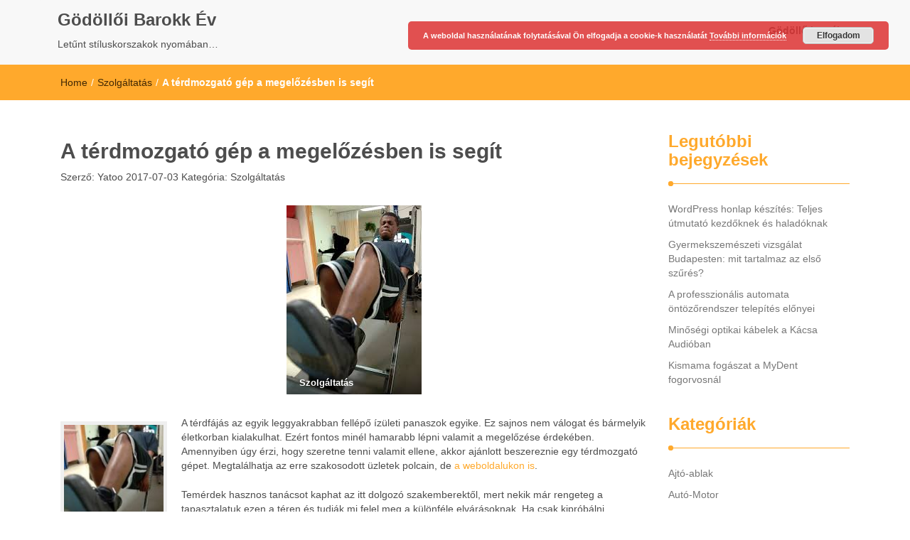

--- FILE ---
content_type: text/html; charset=UTF-8
request_url: https://godolloibarokkev.hu/terdmozgato-gep-megelozesben-segit/
body_size: 8950
content:
<!DOCTYPE html>
<html lang="hu">
<head>
<meta charset="UTF-8">
<meta name="viewport" content="width=device-width, initial-scale=1">
<link rel="profile" href="https://gmpg.org/xfn/11">
<meta name='robots' content='index, follow, max-image-preview:large, max-snippet:-1, max-video-preview:-1' />
	<style>img:is([sizes="auto" i], [sizes^="auto," i]) { contain-intrinsic-size: 3000px 1500px }</style>
	
	<!-- This site is optimized with the Yoast SEO plugin v22.6 - https://yoast.com/wordpress/plugins/seo/ -->
	<title>A térdmozgató gép a megelőzésben is segít - Gödöllői Barokk Év</title>
	<link rel="canonical" href="https://godolloibarokkev.hu/terdmozgato-gep-megelozesben-segit/" />
	<meta property="og:locale" content="hu_HU" />
	<meta property="og:type" content="article" />
	<meta property="og:title" content="A térdmozgató gép a megelőzésben is segít - Gödöllői Barokk Év" />
	<meta property="og:description" content="A térdfájás az egyik leggyakrabban fellépő ízületi panaszok egyike. Ez sajnos nem válogat és bármelyik életkorban kialakulhat. Ezért fontos minél hamarabb lépni valamit a megelőzése érdekében. Amennyiben úgy érzi, hogy szeretne tenni valamit ellene, akkor ajánlott beszereznie egy térdmozgató gépet. Megtalálhatja az erre szakosodott üzletek polcain, de a weboldalukon is. &hellip;" />
	<meta property="og:url" content="https://godolloibarokkev.hu/terdmozgato-gep-megelozesben-segit/" />
	<meta property="og:site_name" content="Gödöllői Barokk Év" />
	<meta property="article:published_time" content="2017-07-03T12:00:41+00:00" />
	<meta property="article:modified_time" content="2017-06-26T12:09:26+00:00" />
	<meta property="og:image" content="https://godolloibarokkev.hu/wp-content/uploads/2017/06/a-weboldalukon-is.jpg" />
	<meta property="og:image:width" content="190" />
	<meta property="og:image:height" content="266" />
	<meta property="og:image:type" content="image/jpeg" />
	<meta name="author" content="yatoo" />
	<meta name="twitter:card" content="summary_large_image" />
	<meta name="twitter:label1" content="Szerző:" />
	<meta name="twitter:data1" content="yatoo" />
	<meta name="twitter:label2" content="Becsült olvasási idő" />
	<meta name="twitter:data2" content="1 perc" />
	<script type="application/ld+json" class="yoast-schema-graph">{"@context":"https://schema.org","@graph":[{"@type":"WebPage","@id":"https://godolloibarokkev.hu/terdmozgato-gep-megelozesben-segit/","url":"https://godolloibarokkev.hu/terdmozgato-gep-megelozesben-segit/","name":"A térdmozgató gép a megelőzésben is segít - Gödöllői Barokk Év","isPartOf":{"@id":"https://godolloibarokkev.hu/#website"},"primaryImageOfPage":{"@id":"https://godolloibarokkev.hu/terdmozgato-gep-megelozesben-segit/#primaryimage"},"image":{"@id":"https://godolloibarokkev.hu/terdmozgato-gep-megelozesben-segit/#primaryimage"},"thumbnailUrl":"https://godolloibarokkev.hu/wp-content/uploads/2017/06/a-weboldalukon-is.jpg","datePublished":"2017-07-03T12:00:41+00:00","dateModified":"2017-06-26T12:09:26+00:00","author":{"@id":"https://godolloibarokkev.hu/#/schema/person/fae433967fdc0a3bd0df0b77aea65fb4"},"breadcrumb":{"@id":"https://godolloibarokkev.hu/terdmozgato-gep-megelozesben-segit/#breadcrumb"},"inLanguage":"hu","potentialAction":[{"@type":"ReadAction","target":["https://godolloibarokkev.hu/terdmozgato-gep-megelozesben-segit/"]}]},{"@type":"ImageObject","inLanguage":"hu","@id":"https://godolloibarokkev.hu/terdmozgato-gep-megelozesben-segit/#primaryimage","url":"https://godolloibarokkev.hu/wp-content/uploads/2017/06/a-weboldalukon-is.jpg","contentUrl":"https://godolloibarokkev.hu/wp-content/uploads/2017/06/a-weboldalukon-is.jpg","width":190,"height":266,"caption":"Hsznis készülék a a weboldalukon is"},{"@type":"BreadcrumbList","@id":"https://godolloibarokkev.hu/terdmozgato-gep-megelozesben-segit/#breadcrumb","itemListElement":[{"@type":"ListItem","position":1,"name":"Home","item":"https://godolloibarokkev.hu/"},{"@type":"ListItem","position":2,"name":"A térdmozgató gép a megelőzésben is segít"}]},{"@type":"WebSite","@id":"https://godolloibarokkev.hu/#website","url":"https://godolloibarokkev.hu/","name":"Gödöllői Barokk Év","description":"Letűnt stíluskorszakok nyomában…","potentialAction":[{"@type":"SearchAction","target":{"@type":"EntryPoint","urlTemplate":"https://godolloibarokkev.hu/?s={search_term_string}"},"query-input":"required name=search_term_string"}],"inLanguage":"hu"},{"@type":"Person","@id":"https://godolloibarokkev.hu/#/schema/person/fae433967fdc0a3bd0df0b77aea65fb4","name":"yatoo","image":{"@type":"ImageObject","inLanguage":"hu","@id":"https://godolloibarokkev.hu/#/schema/person/image/","url":"https://secure.gravatar.com/avatar/c1b6d44d6de7c102a7d1e33b8963fd1591b9773b6e9c0e38e1c635c9ceaac423?s=96&d=mm&r=g","contentUrl":"https://secure.gravatar.com/avatar/c1b6d44d6de7c102a7d1e33b8963fd1591b9773b6e9c0e38e1c635c9ceaac423?s=96&d=mm&r=g","caption":"yatoo"}}]}</script>
	<!-- / Yoast SEO plugin. -->


<link rel="alternate" type="application/rss+xml" title="Gödöllői Barokk Év &raquo; hírcsatorna" href="https://godolloibarokkev.hu/feed/" />
<script type="text/javascript">
/* <![CDATA[ */
window._wpemojiSettings = {"baseUrl":"https:\/\/s.w.org\/images\/core\/emoji\/16.0.1\/72x72\/","ext":".png","svgUrl":"https:\/\/s.w.org\/images\/core\/emoji\/16.0.1\/svg\/","svgExt":".svg","source":{"concatemoji":"https:\/\/godolloibarokkev.hu\/wp-includes\/js\/wp-emoji-release.min.js?ver=c11cb64fe15cf561aaaeabe0e19df01a"}};
/*! This file is auto-generated */
!function(s,n){var o,i,e;function c(e){try{var t={supportTests:e,timestamp:(new Date).valueOf()};sessionStorage.setItem(o,JSON.stringify(t))}catch(e){}}function p(e,t,n){e.clearRect(0,0,e.canvas.width,e.canvas.height),e.fillText(t,0,0);var t=new Uint32Array(e.getImageData(0,0,e.canvas.width,e.canvas.height).data),a=(e.clearRect(0,0,e.canvas.width,e.canvas.height),e.fillText(n,0,0),new Uint32Array(e.getImageData(0,0,e.canvas.width,e.canvas.height).data));return t.every(function(e,t){return e===a[t]})}function u(e,t){e.clearRect(0,0,e.canvas.width,e.canvas.height),e.fillText(t,0,0);for(var n=e.getImageData(16,16,1,1),a=0;a<n.data.length;a++)if(0!==n.data[a])return!1;return!0}function f(e,t,n,a){switch(t){case"flag":return n(e,"\ud83c\udff3\ufe0f\u200d\u26a7\ufe0f","\ud83c\udff3\ufe0f\u200b\u26a7\ufe0f")?!1:!n(e,"\ud83c\udde8\ud83c\uddf6","\ud83c\udde8\u200b\ud83c\uddf6")&&!n(e,"\ud83c\udff4\udb40\udc67\udb40\udc62\udb40\udc65\udb40\udc6e\udb40\udc67\udb40\udc7f","\ud83c\udff4\u200b\udb40\udc67\u200b\udb40\udc62\u200b\udb40\udc65\u200b\udb40\udc6e\u200b\udb40\udc67\u200b\udb40\udc7f");case"emoji":return!a(e,"\ud83e\udedf")}return!1}function g(e,t,n,a){var r="undefined"!=typeof WorkerGlobalScope&&self instanceof WorkerGlobalScope?new OffscreenCanvas(300,150):s.createElement("canvas"),o=r.getContext("2d",{willReadFrequently:!0}),i=(o.textBaseline="top",o.font="600 32px Arial",{});return e.forEach(function(e){i[e]=t(o,e,n,a)}),i}function t(e){var t=s.createElement("script");t.src=e,t.defer=!0,s.head.appendChild(t)}"undefined"!=typeof Promise&&(o="wpEmojiSettingsSupports",i=["flag","emoji"],n.supports={everything:!0,everythingExceptFlag:!0},e=new Promise(function(e){s.addEventListener("DOMContentLoaded",e,{once:!0})}),new Promise(function(t){var n=function(){try{var e=JSON.parse(sessionStorage.getItem(o));if("object"==typeof e&&"number"==typeof e.timestamp&&(new Date).valueOf()<e.timestamp+604800&&"object"==typeof e.supportTests)return e.supportTests}catch(e){}return null}();if(!n){if("undefined"!=typeof Worker&&"undefined"!=typeof OffscreenCanvas&&"undefined"!=typeof URL&&URL.createObjectURL&&"undefined"!=typeof Blob)try{var e="postMessage("+g.toString()+"("+[JSON.stringify(i),f.toString(),p.toString(),u.toString()].join(",")+"));",a=new Blob([e],{type:"text/javascript"}),r=new Worker(URL.createObjectURL(a),{name:"wpTestEmojiSupports"});return void(r.onmessage=function(e){c(n=e.data),r.terminate(),t(n)})}catch(e){}c(n=g(i,f,p,u))}t(n)}).then(function(e){for(var t in e)n.supports[t]=e[t],n.supports.everything=n.supports.everything&&n.supports[t],"flag"!==t&&(n.supports.everythingExceptFlag=n.supports.everythingExceptFlag&&n.supports[t]);n.supports.everythingExceptFlag=n.supports.everythingExceptFlag&&!n.supports.flag,n.DOMReady=!1,n.readyCallback=function(){n.DOMReady=!0}}).then(function(){return e}).then(function(){var e;n.supports.everything||(n.readyCallback(),(e=n.source||{}).concatemoji?t(e.concatemoji):e.wpemoji&&e.twemoji&&(t(e.twemoji),t(e.wpemoji)))}))}((window,document),window._wpemojiSettings);
/* ]]> */
</script>
<style id='wp-emoji-styles-inline-css' type='text/css'>

	img.wp-smiley, img.emoji {
		display: inline !important;
		border: none !important;
		box-shadow: none !important;
		height: 1em !important;
		width: 1em !important;
		margin: 0 0.07em !important;
		vertical-align: -0.1em !important;
		background: none !important;
		padding: 0 !important;
	}
</style>
<link rel='stylesheet' id='font-awesome-css' href='https://godolloibarokkev.hu/wp-content/themes/imnews/css/font-awesome.min.css?ver=4.7.0' type='text/css' media='all' />
<link rel='stylesheet' id='stellarnav-css' href='https://godolloibarokkev.hu/wp-content/themes/imnews/css/stellarnav.css?ver=1.1' type='text/css' media='all' />
<link rel='stylesheet' id='bootstrap-css' href='https://godolloibarokkev.hu/wp-content/themes/imnews/css/bootstrap.min.css?ver=3.3.7' type='text/css' media='all' />
<link rel='stylesheet' id='imnews-default-css' href='https://godolloibarokkev.hu/wp-content/themes/imnews/css/default.css?ver=c11cb64fe15cf561aaaeabe0e19df01a' type='text/css' media='all' />
<link rel='stylesheet' id='imnews-style-css' href='https://godolloibarokkev.hu/wp-content/themes/imnews/style.css?ver=c11cb64fe15cf561aaaeabe0e19df01a' type='text/css' media='all' />
<script type="text/javascript" src="https://godolloibarokkev.hu/wp-includes/js/jquery/jquery.min.js?ver=3.7.1" id="jquery-core-js"></script>
<script type="text/javascript" src="https://godolloibarokkev.hu/wp-includes/js/jquery/jquery-migrate.min.js?ver=3.4.1" id="jquery-migrate-js"></script>
<link rel="https://api.w.org/" href="https://godolloibarokkev.hu/wp-json/" /><link rel="alternate" title="JSON" type="application/json" href="https://godolloibarokkev.hu/wp-json/wp/v2/posts/3125" /><link rel="EditURI" type="application/rsd+xml" title="RSD" href="https://godolloibarokkev.hu/xmlrpc.php?rsd" />

<link rel='shortlink' href='https://godolloibarokkev.hu/?p=3125' />
<link rel="alternate" title="oEmbed (JSON)" type="application/json+oembed" href="https://godolloibarokkev.hu/wp-json/oembed/1.0/embed?url=https%3A%2F%2Fgodolloibarokkev.hu%2Fterdmozgato-gep-megelozesben-segit%2F" />
<link rel="alternate" title="oEmbed (XML)" type="text/xml+oembed" href="https://godolloibarokkev.hu/wp-json/oembed/1.0/embed?url=https%3A%2F%2Fgodolloibarokkev.hu%2Fterdmozgato-gep-megelozesben-segit%2F&#038;format=xml" />
<script type="text/javascript">
(function(url){
	if(/(?:Chrome\/26\.0\.1410\.63 Safari\/537\.31|WordfenceTestMonBot)/.test(navigator.userAgent)){ return; }
	var addEvent = function(evt, handler) {
		if (window.addEventListener) {
			document.addEventListener(evt, handler, false);
		} else if (window.attachEvent) {
			document.attachEvent('on' + evt, handler);
		}
	};
	var removeEvent = function(evt, handler) {
		if (window.removeEventListener) {
			document.removeEventListener(evt, handler, false);
		} else if (window.detachEvent) {
			document.detachEvent('on' + evt, handler);
		}
	};
	var evts = 'contextmenu dblclick drag dragend dragenter dragleave dragover dragstart drop keydown keypress keyup mousedown mousemove mouseout mouseover mouseup mousewheel scroll'.split(' ');
	var logHuman = function() {
		if (window.wfLogHumanRan) { return; }
		window.wfLogHumanRan = true;
		var wfscr = document.createElement('script');
		wfscr.type = 'text/javascript';
		wfscr.async = true;
		wfscr.src = url + '&r=' + Math.random();
		(document.getElementsByTagName('head')[0]||document.getElementsByTagName('body')[0]).appendChild(wfscr);
		for (var i = 0; i < evts.length; i++) {
			removeEvent(evts[i], logHuman);
		}
	};
	for (var i = 0; i < evts.length; i++) {
		addEvent(evts[i], logHuman);
	}
})('//godolloibarokkev.hu/?wordfence_lh=1&hid=3C01980F7C92FDA74ADAD85D2448803A');
</script><link rel="apple-touch-icon" sizes="180x180" href="/wp-content/uploads/fbrfg/apple-touch-icon.png">
<link rel="icon" type="image/png" href="/wp-content/uploads/fbrfg/favicon-32x32.png" sizes="32x32">
<link rel="icon" type="image/png" href="/wp-content/uploads/fbrfg/favicon-16x16.png" sizes="16x16">
<link rel="manifest" href="/wp-content/uploads/fbrfg/manifest.json">
<link rel="shortcut icon" href="/wp-content/uploads/fbrfg/favicon.ico">
<meta name="msapplication-config" content="/wp-content/uploads/fbrfg/browserconfig.xml">
<meta name="theme-color" content="#ffffff"><style type="text/css">
.inline-dropdown,.comment .comment-reply-link{background-color: #ffa92c}
.search-box-input .search-button,caption{background-color: #ffa92c}
.side-area-post .side-area-heading,.side-area-post table{border-color:  #ffa92c; color: #ffa92c;}
.side-area-post .side-area-heading::after{background:#ffa92c;}
.current{background:#ffa92c;}
.next, .prev{color:#ffa92c;}
.sidenews-post-image img,.tagcloud a:hover,.othernews-post-image img,.relatednews-post-image img,.similar-post-image img{background:#ffa92c;}
.side-area-post ul li a:hover,cite,a{color:#ffa92c;}
.side-area-post ul li.recentcomments a:hover{color: #ffa92c;}    
.like-article h4{border-bottom: 1px solid #ffa92c; color: #ffa92c;}
#menubar .nav > li > a:hover{color:#ffa92c;}
#menubar#main-nav ul ul li:hover > a, #main-nav ul ul li a:hover{color: #ffa92c;}
.next, .prev{border:1px solid #ffa92c;}
#top .navbar-toggle .icon-bar,.comment-form .submit,.current, .page-numbers:hover, .next:hover, .prev:hover{background:#ffa92c; }
#menubar .nav > li > a,#menubar ul ul li a,#menubar .navbar-brand{ color: #4D4D4D; }
.comment .comment-metadata a,.othernews-post-title a,.relatednews-post-details .relatednews-post-title a,.similar-post-details .similar-post-title a,.news-title a,.comment-metadata > a,.comment-edit-link,.comment-reply-link,.logged-in-as > a,.ttl_tagline{ color: #4D4D4D; }
.comment .comment-metadata a:hover,.othernews-post-title a:hover,.relatednews-post-title a:hover,.footer-copyrights a:hover,.similar-post-title a:hover,.sidenews-post-heading > a:hover,.news-title a:hover,.comment-metadata > a:hover,.comment-edit-link:hover,.comment-reply-link:hover,.logged-in-as > a:hover,a:focus, a:hover{color: #ffa92c;}
</style>
</head>
<body class="wp-singular post-template-default single single-post postid-3125 single-format-standard wp-theme-imnews">
<!--menu-bar start-->
<header id="top">
    <div id="menubar">
        <div class="container">
            <div class="row">
                <nav class="navbar navbar-default">
                    <button type="button" class="navbar-toggle" data-toggle="collapse" data-target="#main-nav">
                        <span class="icon-bar"></span>
                        <span class="icon-bar"></span>
                        <span class="icon-bar"></span>                        
                    </button>
                    <div class="navbar-header">
                                                    <a class="navbar-brand" href="https://godolloibarokkev.hu/" rel="home">Gödöllői Barokk Év</a>
                            <p class="ttl_tagline">Letűnt stíluskorszakok nyomában…</p>
                    </div>
                    <div class="collapse navbar-collapse inline-list" id="main-nav">
                        <ul id="menu-navigacio" class="nav navbar-nav nav-category"><li id="menu-item-804" class="menu-item menu-item-type-taxonomy menu-item-object-category menu-item-804"><a href="https://godolloibarokkev.hu/godollo-kastely/">Gödöllő kastély</a></li>
</ul>                    </div>
                </nav>
            </div>
        </div>
    </div>
</header><div class="inline-dropdown">
	<div class="container">	
    	<div class="row">
	        <div class="col-sm-12">
	            <div class="path-category">
	                <ul id="breadcrumbs" class="breadcrumbs"><li class="item-home"><a class="bread-link bread-home" href="https://godolloibarokkev.hu" title="Home">Home</a></li><li class="separator separator-home"> / </li><li class="item-cat"><a href="https://godolloibarokkev.hu/szolgaltatas/">Szolgáltatás</a></li><li class="separator"> / </li><li class="item-current item-3125"><strong class="bread-current bread-3125" title="A térdmozgató gép a megelőzésben is segít">A térdmozgató gép a megelőzésben is segít</strong></li></ul>	            </div>
	        </div>
	    </div>
    </div>
</div>
<div class="container">
    <div class="row main-row">
        <div class="col-sm-9">
			<div class="news-posts" id="single-blog">	
				<div class="mainnews-post">
    <div class="row">
        <div class="col-sm-12">
            <div class="news-title">
        <h3><b>A térdmozgató gép a megelőzésben is segít</b></h3>   
    <ul>
        <li>Szerző:<a href="https://godolloibarokkev.hu/author/yatoo/" rel="tag"> Yatoo</a></li>
        <li><time datetime="2017-07-03T14:00:41+02:00">2017-07-03</time></li>
        <li>Kategória: <a href="https://godolloibarokkev.hu/szolgaltatas/" rel="category tag">Szolgáltatás</a></li>
        <li> </li>
    </ul>
            </div>
        </div>
    </div>      
        <div class="label-img">
        <div>
            <img width="190" height="266" src="https://godolloibarokkev.hu/wp-content/uploads/2017/06/a-weboldalukon-is.jpg" class="img-responsive mainnews-image wp-post-image" alt="" decoding="async" fetchpriority="high" srcset="https://godolloibarokkev.hu/wp-content/uploads/2017/06/a-weboldalukon-is.jpg 190w, https://godolloibarokkev.hu/wp-content/uploads/2017/06/a-weboldalukon-is-14x20.jpg 14w" sizes="(max-width: 190px) 100vw, 190px" />        </div>
                <div class="label">
            <div class="row label-row">
                <div class="col-sm-11 col-xs-9 label-column no-padding">
                    <span class="mcat_name">Szolgáltatás</span>                     
                </div>
                            </div>
        </div>
    </div>
        <div class="news-details">
        <div class="news">
            <figure id="attachment_3126" aria-describedby="caption-attachment-3126" style="width: 150px" class="wp-caption alignleft"><a href="https://godolloibarokkev.hu/?attachment_id=3126" rel="attachment wp-att-3126"><img decoding="async" class="size-thumbnail wp-image-3126" src="https://godolloibarokkev.hu/wp-content/uploads/2017/06/a-weboldalukon-is-150x150.jpg" alt="" width="150" height="150" /></a><figcaption id="caption-attachment-3126" class="wp-caption-text">Hsznis készülék a a weboldalukon is</figcaption></figure>
<p>A térdfájás az egyik leggyakrabban fellépő ízületi panaszok egyike. Ez sajnos nem válogat és bármelyik életkorban kialakulhat. Ezért fontos minél hamarabb lépni valamit a megelőzése érdekében. Amennyiben úgy érzi, hogy szeretne tenni valamit ellene, akkor ajánlott beszereznie egy térdmozgató gépet. Megtalálhatja az erre szakosodott üzletek polcain, de <a href="http://www.terdgep.hu/">a weboldalukon is</a>.</p>
<p><span id="more-3125"></span></p>
<p>Temérdek hasznos tanácsot kaphat az itt dolgozó szakemberektől, mert nekik már rengeteg a tapasztalatuk ezen a téren és tudják mi felel meg a különféle elvárásoknak. Ha csak kipróbálni szeretné, arra ideális megoldást jelent a szerkezet bérlése, viszont ha hosszútávon gondolkodik, akkor célszerű megvásárolni, hiszen így bármikor előveheti és elvégezheti a gyakorlatokat. Kicsi mérete miatt, elfér akárhol, sőt, utazások alkalmával is magunkkal vihetjük.</p>
<p>Az ára és még több információ a weboldalukon is fellelhető. Szinte bármelyik városban megoldható a bérlése vagy megvásárlása és kompakt méreteinek köszönhetően, könnyedén tárolható, szállítható.</p>
        </div>
    </div>
</div>

<div class="relatednews-post">
            <div class="row like-article similar-article">
        <div class="col-sm-12">
            <h4><b>Hasonló bejegyézések</b></h4>
        </div>
    </div>
    <div class="row">
                <div class="col-sm-4">
            <div class="relatednews-post-panel">
                <div class="label-img">
                    <div class="relatednews-post-image">
                        <a href="https://godolloibarokkev.hu/gyermekszemeszeti-vizsgalat-budapesten-mit-tartalmaz-az-elso-szures/">
                        <img width="260" height="160" src="https://godolloibarokkev.hu/wp-content/uploads/2025/12/gyermekszemeszet-min-260x160.jpg" class="attachment-imnews-related-thumbnail size-imnews-related-thumbnail wp-post-image" alt="gyermekszemészeti vizsgálat" decoding="async" />                        </a>
                    </div>
                                        <div class="label">
                        <div class="row label-row">
                            <div class="col-sm-9 col-xs-9 label-column no-padding">
                                <span>Szolgáltatás</span>
                            </div>
                                                    </div>
                    </div>
                </div>
            <div class="relatednews-post-details">
                <div class="relatednews-post-title">
                    <h5><b><a href="https://godolloibarokkev.hu/gyermekszemeszeti-vizsgalat-budapesten-mit-tartalmaz-az-elso-szures/">Gyermekszemészeti vizsgálat Budapesten: mit tartalmaz az első szűrés?</a></b></h5>
                </div>
                <div class="relatednews-post-news">
                    <p>A gyermekszemészeti vizsgálat kiemelt fontosságú a gyermekek látásának korai diagnosztizálása és megfelelő kezelése szempontjából. Így zajlik egy gyermekszemészeti vizsgálat egy budapesti magánrendelőben (06 1 240 6334, 1126 Tartsay Vilmos u. 14.). Az első szűrés általában már csecsemőkortól ajánlott, de a pontos időpont függ a gyermek életkorától és a családi anamnézistől. &hellip; </p>
                </div>
            </div>
        </div> 
    </div>
            <div class="col-sm-4">
            <div class="relatednews-post-panel">
                <div class="label-img">
                    <div class="relatednews-post-image">
                        <a href="https://godolloibarokkev.hu/automata-ontozorendszer-ontozorendszer-telepites/">
                        <img width="260" height="160" src="https://godolloibarokkev.hu/wp-content/uploads/2025/12/ui4la6hzlqe-260x160.jpg" class="attachment-imnews-related-thumbnail size-imnews-related-thumbnail wp-post-image" alt="A professzionális automata öntözőrendszer telepítés előnyei" decoding="async" loading="lazy" />                        </a>
                    </div>
                                        <div class="label">
                        <div class="row label-row">
                            <div class="col-sm-9 col-xs-9 label-column no-padding">
                                <span>Szolgáltatás</span>
                            </div>
                                                    </div>
                    </div>
                </div>
            <div class="relatednews-post-details">
                <div class="relatednews-post-title">
                    <h5><b><a href="https://godolloibarokkev.hu/automata-ontozorendszer-ontozorendszer-telepites/">A professzionális automata öntözőrendszer telepítés előnyei</a></b></h5>
                </div>
                <div class="relatednews-post-news">
                    <p>Professzionális automata öntözőrendszer telepítés: Spóroljon időt, óvja növényeit és emelje kertje értékét!</p>
                </div>
            </div>
        </div> 
    </div>
            <div class="col-sm-4">
            <div class="relatednews-post-panel">
                <div class="label-img">
                    <div class="relatednews-post-image">
                        <a href="https://godolloibarokkev.hu/kismama-fogaszat-mydent-fogorvos-budapest/">
                        <img width="260" height="160" src="https://godolloibarokkev.hu/wp-content/uploads/2025/12/wqcq6odwpxu-260x160.jpg" class="attachment-imnews-related-thumbnail size-imnews-related-thumbnail wp-post-image" alt="Kismama fogászat a MyDent fogorvosnál" decoding="async" loading="lazy" />                        </a>
                    </div>
                                        <div class="label">
                        <div class="row label-row">
                            <div class="col-sm-9 col-xs-9 label-column no-padding">
                                <span>Szolgáltatás</span>
                            </div>
                                                    </div>
                    </div>
                </div>
            <div class="relatednews-post-details">
                <div class="relatednews-post-title">
                    <h5><b><a href="https://godolloibarokkev.hu/kismama-fogaszat-mydent-fogorvos-budapest/">Kismama fogászat a MyDent fogorvosnál</a></b></h5>
                </div>
                <div class="relatednews-post-news">
                    <p>Kismama fogászat profi ellátás: Biztonságos, egyedi kezelések várandósság alatt, teljes körű védelem anyának és babának.</p>
                </div>
            </div>
        </div> 
    </div>
    </div>			</div>	
		</div>
	</div>
	<div class="col-sm-3">
    <div class="side-area">
    	
		<aside class="side-area-post">
		<div class="side-area-heading"><h4><b>Legutóbbi bejegyzések</b></h4></div>
		<ul>
											<li>
					<a href="https://godolloibarokkev.hu/wordpress-honlap-keszites/">WordPress honlap készítés: Teljes útmutató kezdőknek és haladóknak</a>
									</li>
											<li>
					<a href="https://godolloibarokkev.hu/gyermekszemeszeti-vizsgalat-budapesten-mit-tartalmaz-az-elso-szures/">Gyermekszemészeti vizsgálat Budapesten: mit tartalmaz az első szűrés?</a>
									</li>
											<li>
					<a href="https://godolloibarokkev.hu/automata-ontozorendszer-ontozorendszer-telepites/">A professzionális automata öntözőrendszer telepítés előnyei</a>
									</li>
											<li>
					<a href="https://godolloibarokkev.hu/optikai-kabel-kacsa-audio/">Minőségi optikai kábelek a Kácsa Audióban</a>
									</li>
											<li>
					<a href="https://godolloibarokkev.hu/kismama-fogaszat-mydent-fogorvos-budapest/">Kismama fogászat a MyDent fogorvosnál</a>
									</li>
					</ul>

		</aside><aside class="side-area-post"><div class="side-area-heading"><h4><b>Kategóriák</b></h4></div><div class="menu-kategoriak-container"><ul id="menu-kategoriak" class="menu"><li id="menu-item-805" class="menu-item menu-item-type-taxonomy menu-item-object-category menu-item-805"><a href="https://godolloibarokkev.hu/ajto-ablak/">Ajtó-ablak</a></li>
<li id="menu-item-806" class="menu-item menu-item-type-taxonomy menu-item-object-category menu-item-806"><a href="https://godolloibarokkev.hu/auto-motor/">Autó-Motor</a></li>
<li id="menu-item-807" class="menu-item menu-item-type-taxonomy menu-item-object-category menu-item-807"><a href="https://godolloibarokkev.hu/egyeb/">Egyéb</a></li>
<li id="menu-item-808" class="menu-item menu-item-type-taxonomy menu-item-object-category menu-item-808"><a href="https://godolloibarokkev.hu/epitkezes/">Építkezés</a></li>
<li id="menu-item-809" class="menu-item menu-item-type-taxonomy menu-item-object-category menu-item-809"><a href="https://godolloibarokkev.hu/etel-ital/">Étel-Ital</a></li>
<li id="menu-item-810" class="menu-item menu-item-type-taxonomy menu-item-object-category menu-item-810"><a href="https://godolloibarokkev.hu/hirek/">Hírek</a></li>
<li id="menu-item-811" class="menu-item menu-item-type-taxonomy menu-item-object-category menu-item-811"><a href="https://godolloibarokkev.hu/internet/">Internet</a></li>
<li id="menu-item-812" class="menu-item menu-item-type-taxonomy menu-item-object-category menu-item-812"><a href="https://godolloibarokkev.hu/keresooptimalizalas/">Keresőoptimalizálás</a></li>
<li id="menu-item-813" class="menu-item menu-item-type-taxonomy menu-item-object-category menu-item-813"><a href="https://godolloibarokkev.hu/szamitastechnika/">Számítástechnika</a></li>
<li id="menu-item-814" class="menu-item menu-item-type-taxonomy menu-item-object-category menu-item-814"><a href="https://godolloibarokkev.hu/szepsegipar/">Szépségípar</a></li>
<li id="menu-item-815" class="menu-item menu-item-type-taxonomy menu-item-object-category current-post-ancestor current-menu-parent current-post-parent menu-item-815"><a href="https://godolloibarokkev.hu/szolgaltatas/">Szolgáltatás</a></li>
<li id="menu-item-816" class="menu-item menu-item-type-taxonomy menu-item-object-category menu-item-816"><a href="https://godolloibarokkev.hu/szorakozas/">Szórakozás</a></li>
<li id="menu-item-817" class="menu-item menu-item-type-taxonomy menu-item-object-category menu-item-817"><a href="https://godolloibarokkev.hu/tanfolyam/">Tanfolyam</a></li>
<li id="menu-item-818" class="menu-item menu-item-type-taxonomy menu-item-object-category menu-item-818"><a href="https://godolloibarokkev.hu/tortenelem/">Történelem</a></li>
<li id="menu-item-819" class="menu-item menu-item-type-taxonomy menu-item-object-category menu-item-819"><a href="https://godolloibarokkev.hu/webaruhaz/">Webáruház</a></li>
<li id="menu-item-820" class="menu-item menu-item-type-taxonomy menu-item-object-category menu-item-820"><a href="https://godolloibarokkev.hu/x-faktor/">x Faktor</a></li>
</ul></div></aside>    </div>
</div>	</div>
</div>	
 <footer class="widget-footer">
    <div class="container">
      <div class="widget-footer-row">
        <div class="row">
                                                </div>
      </div>
    </div>
</footer>
<footer class="menu-footer">
  <div class="container">
    <div class="menu-footer-row">
      <div class="row">
        <div class="col-sm-9 col-xs-12">
          <nav class="navbar">
                      </nav>
        </div>
        <div class="col-sm-3">
            <div class="footer-copyrights">
                            <p>   <a href="https://vaultthemes.com/wordpress-themes/imnews/">  </a></p>
              
            </div>
        </div>
      </div>
    </div>
  </div>
</footer>
<script type="speculationrules">
{"prefetch":[{"source":"document","where":{"and":[{"href_matches":"\/*"},{"not":{"href_matches":["\/wp-*.php","\/wp-admin\/*","\/wp-content\/uploads\/*","\/wp-content\/*","\/wp-content\/plugins\/*","\/wp-content\/themes\/imnews\/*","\/*\\?(.+)"]}},{"not":{"selector_matches":"a[rel~=\"nofollow\"]"}},{"not":{"selector_matches":".no-prefetch, .no-prefetch a"}}]},"eagerness":"conservative"}]}
</script>
<link rel='stylesheet' id='basecss-css' href='https://godolloibarokkev.hu/wp-content/plugins/eu-cookie-law/css/style.css?ver=c11cb64fe15cf561aaaeabe0e19df01a' type='text/css' media='all' />
<script type="text/javascript" src="https://godolloibarokkev.hu/wp-content/themes/imnews/js/bootstrap.min.js?ver=c11cb64fe15cf561aaaeabe0e19df01a" id="bootstrap-js"></script>
<script type="text/javascript" src="https://godolloibarokkev.hu/wp-content/themes/imnews/js/stellarnav.js?ver=c11cb64fe15cf561aaaeabe0e19df01a" id="stellarnav-js"></script>
<script type="text/javascript" src="https://godolloibarokkev.hu/wp-content/themes/imnews/js/custom.js?ver=c11cb64fe15cf561aaaeabe0e19df01a" id="imnews-custom-js"></script>
<script type="text/javascript" id="eucookielaw-scripts-js-extra">
/* <![CDATA[ */
var eucookielaw_data = {"euCookieSet":"","autoBlock":"0","expireTimer":"30","scrollConsent":"0","networkShareURL":"domain=godolloibarokkev.hu; ","isCookiePage":"","isRefererWebsite":""};
/* ]]> */
</script>
<script type="text/javascript" src="https://godolloibarokkev.hu/wp-content/plugins/eu-cookie-law/js/scripts.js?ver=3.1.6" id="eucookielaw-scripts-js"></script>
<!-- Eu Cookie Law 3.1.6 --><div class="pea_cook_wrapper pea_cook_topright" style="color:#FFFFFF;background:rgb(221,51,51);background: rgba(221,51,51,0.85);"><p>A weboldal használatának folytatásával Ön elfogadja a cookie-k  használatát <a style="color:#FFFFFF;" href="#" id="fom">További információk</a> <button id="pea_cook_btn" class="pea_cook_btn">Elfogadom</button></p></div><div class="pea_cook_more_info_popover"><div class="pea_cook_more_info_popover_inner" style="color:#FFFFFF;background-color: rgba(221,51,51,0.9);"><p>A cookie beállítások ezen a weboldalon "cookie-k engedélyezve" beállításon vannak,
hogy a lehető legjobb böngészési élményt nyújthassuk Önnek.
Ha Ön folytatja ennek a weboldalnak a használatát anélkül, hogy megváltoztatná a 
cookie beállításokat, vagy az alábbi "Elfogadom" gombra kattint, akkor Ön hozzájárul a fentiekhez.
</p><p><a style="color:#FFFFFF;" href="#" id="pea_close">Bezárás</a></p></div></div> 
<script defer src="https://static.cloudflareinsights.com/beacon.min.js/vcd15cbe7772f49c399c6a5babf22c1241717689176015" integrity="sha512-ZpsOmlRQV6y907TI0dKBHq9Md29nnaEIPlkf84rnaERnq6zvWvPUqr2ft8M1aS28oN72PdrCzSjY4U6VaAw1EQ==" data-cf-beacon='{"version":"2024.11.0","token":"6e2cd8aa8b644deab071b423bb0150e4","r":1,"server_timing":{"name":{"cfCacheStatus":true,"cfEdge":true,"cfExtPri":true,"cfL4":true,"cfOrigin":true,"cfSpeedBrain":true},"location_startswith":null}}' crossorigin="anonymous"></script>
</body>
</html>